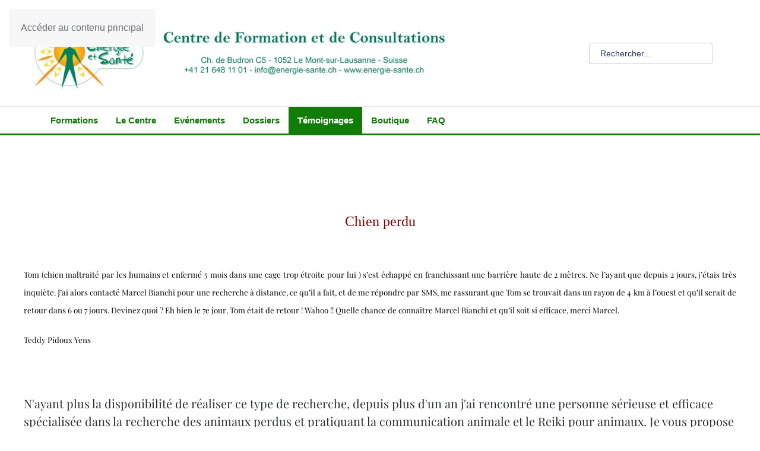

--- FILE ---
content_type: text/html; charset=utf-8
request_url: https://energie-sante.ch/temoignages/chien-pedu-recherche-en-radiesthesie.html
body_size: 7860
content:
<!DOCTYPE html><html lang=fr lang=fr-fr dir=ltr><head><meta name=viewport content="width=device-width, initial-scale=1"><link rel=icon href=/images/logo-2019_512-2.jpg sizes=any><link rel=apple-touch-icon href=/templates/yootheme/packages/theme-joomla/assets/images/apple-touch-icon.png><meta charset=utf-8><meta name=description content="Centre de Formation et de Consultations en médecine naturelle"><meta name=generator content=MYOB><title>Chien perdu - Témoignage</title><link rel=stylesheet href=/media/plg_jspeed/cache/css/ec1fd215d4e0ab4a19a051a4345a8286_0.css data-css=""/><link href=/media/system/css/joomla-fontawesome.min.css?4.5.32 rel=preload as=style onload="this.onload=null;this.rel='stylesheet'"> <script type=application/json class="joomla-script-options new">{"joomla.jtext":{"ERROR":"Erreur","MESSAGE":"Message","NOTICE":"Annonce","WARNING":"Avertissement","JCLOSE":"Fermer","JOK":"OK","JOPEN":"Ouvrir"},"system.paths":{"root":"","rootFull":"https:\/\/energie-sante.ch\/","base":"","baseFull":"https:\/\/energie-sante.ch\/"},"csrf.token":"60dca8342c5bd754b7412e799d8b0202"}</script> <script src=/media/system/js/core.min.js?2cb912></script> <script src=/media/plg_jspeed/cache/js/76ca1097c655f781971c78955feaf6a2_0.js></script> <script src=/templates/yootheme/vendor/assets/uikit/dist/js/uikit.min.js?4.5.32></script> <script type=application/ld+json>{"@context":"https://schema.org","@graph":[{"@type":"Organization","@id":"https://energie-sante.ch/#/schema/Organization/base","name":"Energie et Santé","url":"https://energie-sante.ch/"},{"@type":"WebSite","@id":"https://energie-sante.ch/#/schema/WebSite/base","url":"https://energie-sante.ch/","name":"Energie et Santé","publisher":{"@id":"https://energie-sante.ch/#/schema/Organization/base"}},{"@type":"WebPage","@id":"https://energie-sante.ch/#/schema/WebPage/base","url":"https://energie-sante.ch/temoignages/chien-pedu-recherche-en-radiesthesie.html","name":"Chien perdu - Témoignage","description":"Centre de Formation et de Consultations en médecine naturelle","isPartOf":{"@id":"https://energie-sante.ch/#/schema/WebSite/base"},"about":{"@id":"https://energie-sante.ch/#/schema/Organization/base"},"inLanguage":"fr-FR"},{"@type":"Article","@id":"https://energie-sante.ch/#/schema/com_content/article/240","name":"Chien perdu - Témoignage","headline":"Chien perdu - Témoignage","inLanguage":"fr-FR","isPartOf":{"@id":"https://energie-sante.ch/#/schema/WebPage/base"}}]}</script><meta property=og:locale content=fr_FR class=4SEO_ogp_tag><meta property=og:url content=https://energie-sante.ch/temoignages/chien-pedu-recherche-en-radiesthesie.html class=4SEO_ogp_tag><meta property=og:site_name content="Energie et Santé" class=4SEO_ogp_tag><meta property=og:type content=article class=4SEO_ogp_tag><meta property=og:title content="Chien perdu - Témoignage" class=4SEO_ogp_tag><meta property=og:description content="Centre de Formation et de Consultations en médecine naturelle" class=4SEO_ogp_tag><meta property=fb:app_id content=966242223397117 class=4SEO_ogp_tag><meta name=twitter:card content=summary class=4SEO_tcards_tag><meta name=twitter:url content=https://energie-sante.ch/temoignages/chien-pedu-recherche-en-radiesthesie.html class=4SEO_tcards_tag><meta name=twitter:title content="Chien perdu - Témoignage" class=4SEO_tcards_tag><meta name=twitter:description content="Centre de Formation et de Consultations en médecine naturelle" class=4SEO_tcards_tag><meta data-intl-tel-input-cdn-path=/components/com_nicepage/assets/intlTelInput/ /><noscript><style>.jspeed-img-lazyload{display:none}</style> </noscript>
	<meta name="robots" content="max-snippet:-1, max-image-preview:large, max-video-preview:-1" class="4SEO_robots_tag">
	<script type="application/ld+json" class="4SEO_structured_data_breadcrumb">{
    "@context": "http://schema.org",
    "@type": "BreadcrumbList",
    "itemListElement": [
        {
            "@type": "listItem",
            "position": 1,
            "name": "Accueil",
            "item": "https://energie-sante.ch/"
        },
        {
            "@type": "listItem",
            "position": 2,
            "name": "Chien perdu, recherche en radiesthésie",
            "item": "https://energie-sante.ch/temoignages/chien-pedu-recherche-en-radiesthesie.html"
        }
    ]
}</script>
<script type="application/ld+json" class="4SEO_structured_data_page">{
    "@context": "http://schema.org",
    "@graph": [
        {
            "@type": "Article",
            "author": {
                "@id": "https://energie-sante.ch/#defaultAuthor"
            },
            "dateModified": "2022-01-24T22:00:16Z",
            "datePublished": "2011-11-08T08:46:45Z",
            "description": "Centre de Formation et de Consultations en médecine naturelle",
            "headline": "Chien perdu - Témoignage",
            "image": [
                {
                    "@type": "ImageObject",
                    "url": "https://energie-sante.ch/templates/yootheme/cache/78/Logo-Energie-sante-2024_1000-78576719.jpeg",
                    "caption": null,
                    "description": "",
                    "width": 747,
                    "height": 139
                }
            ],
            "inLanguage": "fr-FR",
            "mainEntityOfPage": {
                "@type": "WebPage",
                "url": "https://energie-sante.ch/temoignages/chien-pedu-recherche-en-radiesthesie.html"
            },
            "publisher": {
                "@id": "https://energie-sante.ch/#defaultPublisher"
            },
            "url": "https://energie-sante.ch/temoignages/chien-pedu-recherche-en-radiesthesie.html"
        },
        {
            "@id": "https://energie-sante.ch/#defaultAuthor",
            "@type": "Person",
            "name": "",
            "url": "https://energie-sante.ch/"
        },
        {
            "@id": "https://energie-sante.ch/#defaultPublisher",
            "@type": "Organization",
            "url": "https://energie-sante.ch/",
            "logo": {
                "@id": "https://energie-sante.ch/#defaultLogo"
            },
            "name": "Energie et Santé"
        },
        {
            "@id": "https://energie-sante.ch/#defaultLogo",
            "@type": "ImageObject",
            "url": "",
            "width": "",
            "height": ""
        }
    ]
}</script></head><body class=""><div class="uk-hidden-visually uk-notification uk-notification-top-left uk-width-auto"><div class=uk-notification-message> <a href=#tm-main class=uk-link-reset>Accéder au contenu principal</a> </div></div><div class=tm-page> <header class="tm-header-mobile uk-hidden@m"><div class=uk-navbar-container><div class="uk-container uk-container-expand"> <nav class=uk-navbar uk-navbar="{&quot;align&quot;:&quot;left&quot;,&quot;container&quot;:&quot;.tm-header-mobile&quot;,&quot;boundary&quot;:&quot;.tm-header-mobile .uk-navbar-container&quot;}"><div class=uk-navbar-left> <a href=https://energie-sante.ch/ aria-label="Retour Accueil" class="uk-logo uk-navbar-item"> <picture> <source type=image/webp srcset="/templates/yootheme/cache/e1/Logo-Energie-sante-2024_1000-e1c95e6a.webp 250w, /templates/yootheme/cache/6e/Logo-Energie-sante-2024_1000-6e8b6f44.webp 499w, /templates/yootheme/cache/3d/Logo-Energie-sante-2024_1000-3d1453a6.webp 500w" sizes="(min-width: 250px) 250px"> <img alt loading=eager src=/templates/yootheme/cache/e1/Logo-Energie-sante-2024_1000-e1c7fa5d.jpeg width=250 height=47> </picture></a> </div><div class=uk-navbar-right> <a uk-toggle href=#tm-dialog-mobile class=uk-navbar-toggle><div uk-navbar-toggle-icon></div></a> </div></nav> </div> </div><div id=tm-dialog-mobile uk-offcanvas="container: true; overlay: true" mode=slide flip><div class="uk-offcanvas-bar uk-flex uk-flex-column"> <button class="uk-offcanvas-close uk-close-large" type=button uk-close uk-toggle="cls: uk-close-large; mode: media; media: @s"></button><div class=uk-margin-auto-bottom><div class="uk-grid uk-child-width-1-1" uk-grid><div><div class=uk-panel id=module-menu-dialog-mobile><ul class="uk-nav uk-nav-default uk-nav-accordion" uk-nav="targets: &gt; .js-accordion"> <li class=item-5141><a href=/><span uk-icon="icon: home;"></span> </a></li> <li class="item-98 js-accordion uk-parent"><a href>Formations <span uk-nav-parent-icon></span></a> <ul class=uk-nav-sub> <li class="item-268 uk-parent"><a href=# class=en-tete>Formations en classe</a> <ul> <li class=item-319><a href=/formation/formations-en-classe/decodage-de-vie.html>Décodage Biologique - Marcel Bianchi</a></li> <li class=item-4079><a href=/formation/formations-en-classe/formation-en-magnetisme-suisse-lausanne-en-classe.html>Formation en magnétisme Suisse/Lausanne en classe-2026</a></li> <li class=item-1469><a href=/formation/formations-en-classe/formation-en-magnetisme-ete.html>Formation en magnétisme - été 2025</a></li> <li class=item-387><a href=/formation/formations-en-classe/chromotherapie-therapie-par-la-couleur.html>Chromothérapie - Thérapie par la Couleur</a></li> <li class=item-4195><a href=/formation/formations-en-classe/chromotherapie-therapie-par-les-couleurs-formation-continue.html>Chromothérapie - Formation continue</a></li> <li class=item-5859><a href=/formation/formations-en-classe/formation-en-sonotherapie-therapie-par-le-son.html>Formation en Sonothérapie - Thérapie par le son</a></li></ul></li> <li class="item-267 uk-parent"><a href=# class=en-tete>Formations à distance</a> <ul> <li class=item-375><a href=/formation/formations-a-distance/decodage-de-vie.html>Décodage Biologique - Marcel Bianchi</a></li> <li class=item-97><a href=/formation/formations-a-distance/magnetisme.html>Formation en Magnétisme</a></li> <li class=item-4390><a href=/formation/formations-a-distance/magnetisme-plus.html>Formation en Magnétisme PLUS</a></li> <li class=item-1078><a href=/formation/formations-a-distance/chromotherapie-therapie-par-la-couleur.html>Formation en Chromothérapie - Thérapie par la couleur</a></li> <li class=item-376><a href=/formation/formations-a-distance/formation-en-astrologie.html>Formation en Astrologie</a></li> <li class=item-323><a href=/formation/formations-a-distance/auto-hypnose-niveau-1.html>Auto-hypnose - Niveau 1</a></li> <li class=item-3166><a href=/formation/formations-a-distance/auto-hypnose-niveau-2.html>Auto-hypnose - Niveau 2</a></li> <li class=item-331><a href=/formation/formations-a-distance/loi-d-attraction.html>Loi d'attraction</a></li> <li class=item-3348><a href=/formation/formations-a-distance/psycho-genealogie.html>Psycho-généalogie</a></li> <li class=item-322><a href=/formation/formations-a-distance/formation-radiesthesie-niveau-1.html>Formation radiesthésie - Niveau 1</a></li> <li class=item-2607><a href=/formation/formations-a-distance/formation-radiesthesie-niveau-2.html>Formation radiesthésie - Niveau 2</a></li></ul></li> <li class="item-4036 uk-parent"><a href=# class=en-tete>Complément</a> <ul> <li class=item-2587><a href=/formation/complement/apercu-des-formations.html>Aperçu des formations</a></li> <li class=item-2813><a href=/formation/complement/les-points-forts-de-nos-formations.html>Les points forts de nos formations</a></li> <li class=item-2143><a href=https://formation.energie-sante.ch target=_blank>Mon espace de formation</a></li></ul></li></ul></li> <li class="item-4037 js-accordion uk-parent"><a href>Le Centre <span uk-nav-parent-icon></span></a> <ul class=uk-nav-sub> <li class="item-269 uk-parent"><a href=# class=en-tete>Consultations de Marcel Bianchi</a> <ul> <li class=item-84><a href=/le-centre/consultations-en-cabinet/hypnose-et-decodage.html>Hypnose et décodage</a></li> <li class=item-89><a href=/le-centre/consultations-en-cabinet/therapie-par-les-couleurs16.html>Thérapie par les couleurs</a></li> <li class=item-85><a href=/le-centre/consultations-en-cabinet/astrologie.html>Astrologie (consultation)</a></li> <li class=item-3728><a href=/le-centre/consultations-en-cabinet/astro-cycle-reussite-etude-ecrite.html>Astro-Cycle-Réussite (Etude écrite)</a></li> <li class=item-2269><a href=/le-centre/consultations-en-cabinet/seance-energetique-scalaire.html>Séance énergétique Scalaire</a></li> <li class=item-478><a href=/le-centre/consultations-en-cabinet/detoxination-ionique.html>Détoxination ionique</a></li> <li class=item-2590><a href=/le-centre/consultations-en-cabinet/bilan-cardicheck.html>Bilan Cardicheck</a></li> <li class=item-2591><a href=/le-centre/consultations-en-cabinet/bilan-oligocheck.html>Bilan Oligocheck</a></li> <li class=item-90><a href=/le-centre/consultations-en-cabinet/agree-assurances.html>Agréé Assurances</a></li> <li class=item-1103><a href=https://energie-sante.agenda.ch/ target=_blank>Réservez votre rendez-vous par internet</a></li></ul></li> <li class="item-4038 uk-parent"><a href=# class=en-tete>Infos pratiques</a> <ul> <li class=item-78><a href=/le-centre/infos-pratiques/acces-a-notre-centre.html class=jsn-icon-pin>Plan / Accès</a></li> <li class=item-2665><a href=/le-centre/infos-pratiques/horaires-du-centre.html>Horaires du centre</a></li> <li class=item-1171><a href=/le-centre/infos-pratiques/contact.html>Contact</a></li> <li class=item-3347><a href=/le-centre/infos-pratiques/visite-du-centre-en-video.html>Visite du centre en vidéo</a></li> <li class=item-80><a href=/le-centre/infos-pratiques/location-de-salles.html>Location de salles</a></li> <li class=item-2981><a href=/le-centre/infos-pratiques/energie-et-sante-tv.html>Energie et Santé TV</a></li> <li class=item-3139><a href=https://formation.energie-sante.ch/newsletters>Newsletter</a></li></ul></li> <li class="item-2745 uk-parent"><a href=# class=en-tete>Intervenants</a> <ul> <li class=item-2746><a href=/le-centre/intervenants/marcel-bianchi.html>Marcel Bianchi</a></li> <li class=item-5262><a href=/le-centre/intervenants/facilitatrice-psych-k-r-naturopathe.html>Facilitatrice PSYCH-K® / Naturopathe</a></li></ul></li></ul></li> <li class="item-2282 js-accordion uk-parent"><a href>Evénements <span uk-nav-parent-icon></span></a> <ul class=uk-nav-sub> <li class=item-2679><a href=/evenements/conferences-offertes.html>Conférences offertes</a></li> <li class=item-2693><a href=https://formation.energie-sante.ch/webinaires target=_blank>Webinaires</a></li> <li class=item-4549><a href=/evenements/conferences-quantiques-du-22-et-23-octobre-2022.html>Conférences quantiques du 22 et 23 octobre 2022</a></li></ul></li> <li class="item-396 js-accordion uk-parent"><a href>Dossiers <span uk-nav-parent-icon></span></a> <ul class=uk-nav-sub> <li class=item-2641><a href=/les-dossiers/l-argent-colloidal-contre-les-pandemies.html>L'Argent Colloïdal contre les pandémies ?</a></li> <li class=item-55><a href=/les-dossiers/ce-que-vous-devez-savoir-sur-leau.html>La qualité de l'eau</a></li> <li class=item-2815><a href=/les-dossiers/osmose-dynamisation-et-pollution-des-eaux.html>Osmose - dynamisation et pollution des eaux</a></li> <li class=item-2387><a href=/les-dossiers/lastrologie-un-chemin-vers-la-reussite.html>​L’ASTROLOGIE, un chemin vers la réussite</a></li> <li class=item-135><a href=/les-dossiers/ondes-tel-mobiles-wifi-etc-dossiers-avril-2009.html>Ondes - Tél. mobiles, WiFi, etc : Dossiers - Avril 2009</a></li> <li class=item-341><a href=/les-dossiers/le-message-des-astres.html>Le message des astres</a></li> <li class=item-343><a href=/les-dossiers/la-liberte-illusion-ou-realite.html>La liberté, illusion ou réalité</a></li> <li class=item-305><a href=/les-dossiers/mincir-et-les-problemes-de-surpoids.html>Mincir et les problèmes de surpoids</a></li> <li class=item-2341><a href=/les-dossiers/memoires-cellulaires.html>Mémoires cellulaires</a></li> <li class=item-4006><a href=/les-dossiers/generateur-de-frequences-spooky2.html>Générateur de fréquences Spooky2</a></li> <li class=item-4086><a href=/les-dossiers/votre-appartement-est-il-pollue-par-les-ondes.html>Votre appartement est-il pollué par les ondes ?</a></li> <li class=item-4148><a href=/les-dossiers/bio-resonnance-energie-scan-test.html>Bio résonnance Energie Scan-test</a></li> <li class=item-4149><a href=/les-dossiers/la-magie-des-energies-scalaires-pour-votre-sante-et-votre-equilibre.html>La magie des Energies scalaires pour votre santé et votre équilibre</a></li></ul></li> <li class="item-397 uk-active js-accordion uk-open uk-parent"><a href>Témoignages <span uk-nav-parent-icon></span></a> <ul class=uk-nav-sub> <li class=item-361><a href=/temoignages/manager-retrouver-sa-place.html>Manager - Retrouver sa place</a></li> <li class=item-358><a href=/temoignages/acne-rosacee.html>Acné rosacée</a></li> <li class=item-360><a href=/temoignages/hepatite-c.html>Hépatite C</a></li> <li class=item-156><a href=/temoignages/temoignages-sur-les-formations.html>Sur les formations</a></li> <li class=item-25><a href=/temoignages/temoignage-produits.html>Sur les produits</a></li> <li class=item-151><a href=/temoignages/consultation-hypnose-exemples-de-situations.html>Consultation en hypnose</a></li> <li class=item-24><a href=/temoignages/enfant-agite.html>Enfant agité</a></li> <li class=item-137><a href=/temoignages/phobie-de-lavion.html>Phobie de l'avion</a></li> <li class=item-154><a href=/temoignages/arret-de-la-cigarette.html>Arrêt de la cigarette</a></li> <li class="item-169 uk-active"><a href=/temoignages/chien-pedu-recherche-en-radiesthesie.html>Chien perdu, recherche en radiesthésie</a></li> <li class=item-324><a href=/temoignages/desimpregnation-de-lieux.html>Désimprégnation de lieux</a></li> <li class=item-404><a href=/temoignages/reussir-ses-objectifs.html>Réussir ses objectifs</a></li></ul></li> <li class=item-393><a href=https://boutique.energie-sante.ch target=_blank>Boutique</a></li> <li class="item-395 js-accordion uk-parent"><a href>FAQ <span uk-nav-parent-icon></span></a> <ul class=uk-nav-sub> <li class=item-4076><a href=/faq/faq-generale.html>FAQ Générale</a></li> <li class=item-4077><a href=/faq/faq-decodage-de-vie.html>FAQ Décodage de Vie</a></li> <li class=item-4078><a href=/faq/faq-radiesthesie.html>FAQ Radiesthésie</a></li></ul></li></ul></div></div><div><div class=uk-panel id=module-252><div class="ajaxsearch_252 is_ajaxsearch is_btn_search" id=ajaxsearch_252><form id=mod-ajaxsearch-form-252 onSubmit="return false;" method=GET class=form-inline><div class=btn-toolbar> <label for=mod-search-searchword class=search-label>Rechercher</label> <input onkeyup=searchFilter_252() type=text name=q id=mod-ajaxsearch-searchword_252 placeholder=Rechercher class="inputbox clearable" value=Rechercher... autocomplete=off onblur="if (this.value=='') this.value='Rechercher...';" onfocus="if (this.value=='Rechercher...') this.value='';"/> <div class=clearfix></div></div></form><div class=search-results><div class="is_ajaxsearch_result_252 ajaxsearch_result" id=is_ajaxsearch_result></div></div></div></div></div><div><div class=uk-panel id=module-tm-4><ul class="uk-grid uk-flex-inline uk-flex-middle uk-flex-nowrap"> <li><a href=https://www.facebook.com/Energie.Sante.SA/ class="uk-preserve-width uk-icon-link" rel=noreferrer target=_blank aria-label=Facebook><span uk-icon="icon: facebook;"></span></a></li> <li><a href=https://www.youtube.com/channel/UCNk8lH0HHK3E4WRYK-0ce-g class="uk-preserve-width uk-icon-link" rel=noreferrer target=_blank aria-label=Youtube><span uk-icon="icon: youtube;"></span></a></li> <li><a href=https://www.instagram.com/energie.sante.sa/ class="uk-preserve-width uk-icon-link" rel=noreferrer target=_blank aria-label=instagram><span uk-icon="icon: instagram;"></span></a></li> </ul> </div> </div></div></div></div></div></header><div class="tm-toolbar tm-toolbar-default uk-visible@m"><div class="uk-container uk-flex uk-flex-middle"><div class=uk-margin-auto-left><div class="uk-grid-medium uk-child-width-auto uk-flex-middle" uk-grid="margin: uk-margin-small-top"> </div> </div> </div> </div> <header class="tm-header uk-visible@m"><div class="tm-headerbar-default tm-headerbar tm-headerbar-top"><div class=uk-container><div class="uk-grid uk-grid-medium uk-child-width-auto uk-flex-middle"><div class=""> <a href=https://energie-sante.ch/ aria-label="Retour Accueil" class=uk-logo> <picture> <source type=image/webp data-srcset="/templates/yootheme/cache/78/Logo-Energie-sante-2024_1000-7859c32e.webp 747w, /templates/yootheme/cache/a8/Logo-Energie-sante-2024_1000-a809fd93.webp 768w, /templates/yootheme/cache/3b/Logo-Energie-sante-2024_1000-3b535e86.webp 997w, /templates/yootheme/cache/7a/Logo-Energie-sante-2024_1000-7a77a610.webp 999w, /templates/yootheme/cache/af/Logo-Energie-sante-2024_1000-af649e27.webp 1000w" sizes="(min-width: 747px) 747px"> <img alt loading=eager src="[data-uri]" data-jspeed-lazyload=1 loading=lazy data-src=/templates/yootheme/cache/78/Logo-Energie-sante-2024_1000-78576719.jpeg class=jspeed-img-lazyload width=747 height=139> </picture></a> </div><div class=uk-margin-auto-left><div class="uk-grid-medium uk-child-width-auto uk-flex-middle" uk-grid><div><div class=uk-panel id=module-251><div class="ajaxsearch_251 is_ajaxsearch is_btn_search" id=ajaxsearch_251><form id=mod-ajaxsearch-form-251 onSubmit="return false;" method=GET class=form-inline><div class=btn-toolbar> <label for=mod-search-searchword class=search-label>Rechercher</label> <input onkeyup=searchFilter_251() type=text name=q id=mod-ajaxsearch-searchword_251 placeholder=Rechercher class="inputbox clearable" value=Rechercher... autocomplete=off onblur="if (this.value=='') this.value='Rechercher...';" onfocus="if (this.value=='Rechercher...') this.value='';"/> <div class=clearfix></div></div></form><div class=search-results><div class="is_ajaxsearch_result_251 ajaxsearch_result" id=is_ajaxsearch_result></div></div></div></div></div><div><div class=uk-panel id=module-tm-3><ul class="uk-grid uk-flex-inline uk-flex-middle uk-flex-nowrap uk-grid-small"> <li><a href=https://www.facebook.com/Energie.Sante.SA/ class="uk-preserve-width uk-icon-link" rel=noreferrer target=_blank aria-label=Facebook><span uk-icon="icon: facebook;"></span></a></li> <li><a href=https://www.youtube.com/channel/UCNk8lH0HHK3E4WRYK-0ce-g class="uk-preserve-width uk-icon-link" rel=noreferrer target=_blank aria-label=Youtibe><span uk-icon="icon: youtube;"></span></a></li> <li><a href=https://www.instagram.com/energie.sante.sa/ class="uk-preserve-width uk-icon-link" rel=noreferrer target=_blank aria-label=instagram><span uk-icon="icon: instagram;"></span></a></li> </ul> </div> </div></div></div></div></div></div><div class=uk-navbar-container><div class=uk-container> <nav class="uk-navbar uk-flex-auto" uk-navbar="{&quot;align&quot;:&quot;left&quot;,&quot;container&quot;:&quot;.tm-header&quot;,&quot;boundary&quot;:&quot;.tm-header .uk-navbar-container&quot;}"><div class=uk-navbar-left><ul class=uk-navbar-nav> <li class=item-5141><a href=/ class=uk-preserve-width><span uk-icon="icon: home;"></span> </a></li> <li class="item-98 uk-parent"><a role=button>Formations</a> <div class="uk-drop uk-navbar-dropdown" mode=hover pos=bottom-left stretch=x boundary=".tm-header .uk-navbar"><div class="uk-drop-grid uk-child-width-1-3" uk-grid><div><ul class="uk-nav uk-navbar-dropdown-nav"> <li class="item-268 uk-parent"><a href=# uk-scroll class=en-tete>Formations en classe</a> <ul class=uk-nav-sub> <li class=item-319><a href=/formation/formations-en-classe/decodage-de-vie.html>Décodage Biologique - Marcel Bianchi</a></li> <li class=item-4079><a href=/formation/formations-en-classe/formation-en-magnetisme-suisse-lausanne-en-classe.html>Formation en magnétisme Suisse/Lausanne en classe-2026</a></li> <li class=item-1469><a href=/formation/formations-en-classe/formation-en-magnetisme-ete.html>Formation en magnétisme - été 2025</a></li> <li class=item-387><a href=/formation/formations-en-classe/chromotherapie-therapie-par-la-couleur.html>Chromothérapie - Thérapie par la Couleur</a></li> <li class=item-4195><a href=/formation/formations-en-classe/chromotherapie-therapie-par-les-couleurs-formation-continue.html>Chromothérapie - Formation continue</a></li> <li class=item-5859><a href=/formation/formations-en-classe/formation-en-sonotherapie-therapie-par-le-son.html>Formation en Sonothérapie - Thérapie par le son</a></li></ul></li></ul></div><div><ul class="uk-nav uk-navbar-dropdown-nav"> <li class="item-267 uk-parent"><a href=# uk-scroll class=en-tete>Formations à distance</a> <ul class=uk-nav-sub> <li class=item-375><a href=/formation/formations-a-distance/decodage-de-vie.html>Décodage Biologique - Marcel Bianchi</a></li> <li class=item-97><a href=/formation/formations-a-distance/magnetisme.html>Formation en Magnétisme</a></li> <li class=item-4390><a href=/formation/formations-a-distance/magnetisme-plus.html>Formation en Magnétisme PLUS</a></li> <li class=item-1078><a href=/formation/formations-a-distance/chromotherapie-therapie-par-la-couleur.html>Formation en Chromothérapie - Thérapie par la couleur</a></li> <li class=item-376><a href=/formation/formations-a-distance/formation-en-astrologie.html>Formation en Astrologie</a></li> <li class=item-323><a href=/formation/formations-a-distance/auto-hypnose-niveau-1.html>Auto-hypnose - Niveau 1</a></li> <li class=item-3166><a href=/formation/formations-a-distance/auto-hypnose-niveau-2.html>Auto-hypnose - Niveau 2</a></li> <li class=item-331><a href=/formation/formations-a-distance/loi-d-attraction.html>Loi d'attraction</a></li> <li class=item-3348><a href=/formation/formations-a-distance/psycho-genealogie.html>Psycho-généalogie</a></li> <li class=item-322><a href=/formation/formations-a-distance/formation-radiesthesie-niveau-1.html>Formation radiesthésie - Niveau 1</a></li> <li class=item-2607><a href=/formation/formations-a-distance/formation-radiesthesie-niveau-2.html>Formation radiesthésie - Niveau 2</a></li></ul></li></ul></div><div><ul class="uk-nav uk-navbar-dropdown-nav"> <li class="item-4036 uk-parent"><a href=# uk-scroll class=en-tete>Complément</a> <ul class=uk-nav-sub> <li class=item-2587><a href=/formation/complement/apercu-des-formations.html>Aperçu des formations</a></li> <li class=item-2813><a href=/formation/complement/les-points-forts-de-nos-formations.html>Les points forts de nos formations</a></li> <li class=item-2143><a href=https://formation.energie-sante.ch target=_blank>Mon espace de formation</a></li></ul></li></ul></div></div></div></li> <li class="item-4037 uk-parent"><a role=button>Le Centre</a> <div class="uk-drop uk-navbar-dropdown" mode=hover pos=bottom-left stretch=x boundary=".tm-header .uk-navbar"><div class="uk-drop-grid uk-child-width-1-3" uk-grid><div><ul class="uk-nav uk-navbar-dropdown-nav"> <li class="item-269 uk-parent"><a href=# uk-scroll class=en-tete>Consultations de Marcel Bianchi</a> <ul class=uk-nav-sub> <li class=item-84><a href=/le-centre/consultations-en-cabinet/hypnose-et-decodage.html>Hypnose et décodage</a></li> <li class=item-89><a href=/le-centre/consultations-en-cabinet/therapie-par-les-couleurs16.html>Thérapie par les couleurs</a></li> <li class=item-85><a href=/le-centre/consultations-en-cabinet/astrologie.html>Astrologie (consultation)</a></li> <li class=item-3728><a href=/le-centre/consultations-en-cabinet/astro-cycle-reussite-etude-ecrite.html>Astro-Cycle-Réussite (Etude écrite)</a></li> <li class=item-2269><a href=/le-centre/consultations-en-cabinet/seance-energetique-scalaire.html>Séance énergétique Scalaire</a></li> <li class=item-478><a href=/le-centre/consultations-en-cabinet/detoxination-ionique.html>Détoxination ionique</a></li> <li class=item-2590><a href=/le-centre/consultations-en-cabinet/bilan-cardicheck.html>Bilan Cardicheck</a></li> <li class=item-2591><a href=/le-centre/consultations-en-cabinet/bilan-oligocheck.html>Bilan Oligocheck</a></li> <li class=item-90><a href=/le-centre/consultations-en-cabinet/agree-assurances.html>Agréé Assurances</a></li> <li class=item-1103><a href=https://energie-sante.agenda.ch/ target=_blank>Réservez votre rendez-vous par internet</a></li></ul></li></ul></div><div><ul class="uk-nav uk-navbar-dropdown-nav"> <li class="item-4038 uk-parent"><a href=# uk-scroll class=en-tete>Infos pratiques</a> <ul class=uk-nav-sub> <li class=item-78><a href=/le-centre/infos-pratiques/acces-a-notre-centre.html class=jsn-icon-pin>Plan / Accès</a></li> <li class=item-2665><a href=/le-centre/infos-pratiques/horaires-du-centre.html>Horaires du centre</a></li> <li class=item-1171><a href=/le-centre/infos-pratiques/contact.html>Contact</a></li> <li class=item-3347><a href=/le-centre/infos-pratiques/visite-du-centre-en-video.html>Visite du centre en vidéo</a></li> <li class=item-80><a href=/le-centre/infos-pratiques/location-de-salles.html>Location de salles</a></li> <li class=item-2981><a href=/le-centre/infos-pratiques/energie-et-sante-tv.html>Energie et Santé TV</a></li> <li class=item-3139><a href=https://formation.energie-sante.ch/newsletters>Newsletter</a></li></ul></li></ul></div><div><ul class="uk-nav uk-navbar-dropdown-nav"> <li class="item-2745 uk-parent"><a href=# uk-scroll class=en-tete>Intervenants</a> <ul class=uk-nav-sub> <li class=item-2746><a href=/le-centre/intervenants/marcel-bianchi.html>Marcel Bianchi</a></li> <li class=item-5262><a href=/le-centre/intervenants/facilitatrice-psych-k-r-naturopathe.html>Facilitatrice PSYCH-K® / Naturopathe</a></li></ul></li></ul></div></div></div></li> <li class="item-2282 uk-parent"><a role=button>Evénements</a> <div class="uk-drop uk-navbar-dropdown" mode=hover pos=bottom-left><div><ul class="uk-nav uk-navbar-dropdown-nav"> <li class=item-2679><a href=/evenements/conferences-offertes.html>Conférences offertes</a></li> <li class=item-2693><a href=https://formation.energie-sante.ch/webinaires target=_blank>Webinaires</a></li> <li class=item-4549><a href=/evenements/conferences-quantiques-du-22-et-23-octobre-2022.html>Conférences quantiques du 22 et 23 octobre 2022</a></li></ul></div></div></li> <li class="item-396 uk-parent"><a role=button>Dossiers</a> <div class="uk-drop uk-navbar-dropdown" mode=hover pos=bottom-left><div><ul class="uk-nav uk-navbar-dropdown-nav"> <li class=item-2641><a href=/les-dossiers/l-argent-colloidal-contre-les-pandemies.html>L'Argent Colloïdal contre les pandémies ?</a></li> <li class=item-55><a href=/les-dossiers/ce-que-vous-devez-savoir-sur-leau.html>La qualité de l'eau</a></li> <li class=item-2815><a href=/les-dossiers/osmose-dynamisation-et-pollution-des-eaux.html>Osmose - dynamisation et pollution des eaux</a></li> <li class=item-2387><a href=/les-dossiers/lastrologie-un-chemin-vers-la-reussite.html>​L’ASTROLOGIE, un chemin vers la réussite</a></li> <li class=item-135><a href=/les-dossiers/ondes-tel-mobiles-wifi-etc-dossiers-avril-2009.html>Ondes - Tél. mobiles, WiFi, etc : Dossiers - Avril 2009</a></li> <li class=item-341><a href=/les-dossiers/le-message-des-astres.html>Le message des astres</a></li> <li class=item-343><a href=/les-dossiers/la-liberte-illusion-ou-realite.html>La liberté, illusion ou réalité</a></li> <li class=item-305><a href=/les-dossiers/mincir-et-les-problemes-de-surpoids.html>Mincir et les problèmes de surpoids</a></li> <li class=item-2341><a href=/les-dossiers/memoires-cellulaires.html>Mémoires cellulaires</a></li> <li class=item-4006><a href=/les-dossiers/generateur-de-frequences-spooky2.html>Générateur de fréquences Spooky2</a></li> <li class=item-4086><a href=/les-dossiers/votre-appartement-est-il-pollue-par-les-ondes.html>Votre appartement est-il pollué par les ondes ?</a></li> <li class=item-4148><a href=/les-dossiers/bio-resonnance-energie-scan-test.html>Bio résonnance Energie Scan-test</a></li> <li class=item-4149><a href=/les-dossiers/la-magie-des-energies-scalaires-pour-votre-sante-et-votre-equilibre.html>La magie des Energies scalaires pour votre santé et votre équilibre</a></li></ul></div></div></li> <li class="item-397 uk-active uk-parent"><a role=button>Témoignages</a> <div class="uk-drop uk-navbar-dropdown" mode=hover pos=bottom-left><div><ul class="uk-nav uk-navbar-dropdown-nav"> <li class=item-361><a href=/temoignages/manager-retrouver-sa-place.html>Manager - Retrouver sa place</a></li> <li class=item-358><a href=/temoignages/acne-rosacee.html>Acné rosacée</a></li> <li class=item-360><a href=/temoignages/hepatite-c.html>Hépatite C</a></li> <li class=item-156><a href=/temoignages/temoignages-sur-les-formations.html>Sur les formations</a></li> <li class=item-25><a href=/temoignages/temoignage-produits.html>Sur les produits</a></li> <li class=item-151><a href=/temoignages/consultation-hypnose-exemples-de-situations.html>Consultation en hypnose</a></li> <li class=item-24><a href=/temoignages/enfant-agite.html>Enfant agité</a></li> <li class=item-137><a href=/temoignages/phobie-de-lavion.html>Phobie de l'avion</a></li> <li class=item-154><a href=/temoignages/arret-de-la-cigarette.html>Arrêt de la cigarette</a></li> <li class="item-169 uk-active"><a href=/temoignages/chien-pedu-recherche-en-radiesthesie.html>Chien perdu, recherche en radiesthésie</a></li> <li class=item-324><a href=/temoignages/desimpregnation-de-lieux.html>Désimprégnation de lieux</a></li> <li class=item-404><a href=/temoignages/reussir-ses-objectifs.html>Réussir ses objectifs</a></li></ul></div></div></li> <li class=item-393><a href=https://boutique.energie-sante.ch target=_blank>Boutique</a></li> <li class="item-395 uk-parent"><a role=button class=jsn-icon-article>FAQ</a> <div class="uk-drop uk-navbar-dropdown" mode=hover pos=bottom-left><div><ul class="uk-nav uk-navbar-dropdown-nav"> <li class=item-4076><a href=/faq/faq-generale.html>FAQ Générale</a></li> <li class=item-4077><a href=/faq/faq-decodage-de-vie.html>FAQ Décodage de Vie</a></li> <li class=item-4078><a href=/faq/faq-radiesthesie.html>FAQ Radiesthésie</a></li></ul></div></div></li></ul></div></nav> </div> </div> </header> <main id=tm-main class="tm-main uk-section uk-section-default" uk-height-viewport="expand: true"><div class=uk-container><div id=system-message-container aria-live=polite></div><article id=article-240 class=uk-article data-permalink=https://energie-sante.ch/temoignages/chien-pedu-recherche-en-radiesthesie.html typeof=Article vocab=https://schema.org/><meta property=name content=""><meta property=author typeof=Person content=""><meta property=dateModified content=2022-01-24T22:00:16+01:00><meta property=datePublished content=2011-11-08T08:46:45+01:00><meta class=uk-margin-remove-adjacent property=articleSection content="Témoignages Formations, Produits, Hypnose"><div class=uk-margin-medium-top property=text><p>&nbsp;</p><h1 style="text-align: center;" title="Témoignage d'une mère relativement à son enfant agité"><span style="color: #800000;"><span style="font-size: 18pt; font-family: 'times new roman', times;">Chien perdu</span><br /></span></h1><p style="font-family: Arial; color: #800080;">&nbsp;</p><blockquote><p class=MsoNormal style="text-align: justify;"><span style="font-size: 10pt; color: black;">Tom (chien maltraité par les humains et enfermé 5 mois dans une cage trop étroite pour lui ) s’est échappé en franchissant une barrière haute de 2 mètres. Ne l’ayant que depuis 2 jours, j’étais très inquiète. J’ai alors contacté Marcel Bianchi pour une recherche à distance, ce qu’il a fait, et de me répondre par SMS, me rassurant que Tom se trouvait dans un rayon de 4 km à l’ouest et qu’il serait de retour dans 6 ou 7 jours. Devinez quoi ? Eh bien le 7e jour, Tom était de retour ! Wahoo !! Quelle chance de connaitre Marcel Bianchi et qu’il soit si efficace, merci Marcel. </span></p><div style="text-align: justify;"><span style="font-size: 10pt;"></span></div><div style="text-align: justify;"><span style="font-size: 10pt; color: black;">Teddy Pidoux Yens</span></div><div>&nbsp;</div><div style="text-align: justify;">&nbsp;</div><p class=MsoNormal>N'ayant plus la disponibilité de réaliser ce type de recherche, depuis plus d'un an j'ai rencontré une personne sérieuse et efficace spécialisée dans la recherche des animaux perdus et pratiquant la communication animale et le Reiki pour animaux. Je vous propose d'aller sur son site et de prendre directement contact ici :&nbsp;<a href=http://www.reiki-pour-animaux.ch style="line-height: 15.6px;">www.reiki-pour-animaux.ch</a></p><p>&nbsp;</p><p>Merci de votre compréhension</p><p>Marcel Bianchi</p><p><a href=http://www.reiki-pour-animaux.ch></a></p><p>&nbsp;</p><p class=MsoNormal>&nbsp;</p><p class=MsoNormal><span style="font-size: 12pt; color: black;"></span></p> <span style="font-size: 12pt; color: black;"> </span> <p class=MsoNormal>&nbsp;</p></blockquote><p>&nbsp;</p></div></article></div></main><footer><div id=footer#0 class="uk-section-default uk-section uk-section-small"><div class=uk-container><div class="uk-grid tm-grid-expand uk-child-width-1-1 uk-grid-margin"><div class=uk-width-1-1><div class="uk-panel uk-margin"><p style="text-align: center;">© 2024 Energie et Santé - <a href=/politique-de-confidentialite.html>Politique de confidentialité</a> - <a href=/mentions-legales.html>Mentions légales</a> - <a class=cc-custom-revoke>Paramètre des cookies<br /></a><span style="font-size: 12px;">Site créé par <a href=https://web-ressources.ch target=_blank rel=noopener><span style="color: #808080;">web-ressources.ch</span></a></span></p></div><div><div class=uk-panel id=module-242><div id=header_message242 class="iw-header-notification header_message headerPushed"><div class=hnb_button><a href=# class=close-notify>&#x2715;</a></div><div class=hnb_content> Inscrivez-vous à notre newsletter et recevez un bon de 10% valable sur nos formations et boutique ! <span><a class="hnbc_button your_class" href=https://formation.energie-sante.ch/newsletters target=_blank>S'inscrire</a></span> </div></div></div></div></div></div></div></div></footer></div><noscript class=4SEO_cron> <img aria-hidden=true alt="" style=position:absolute;bottom:0;left:0;z-index:-99999; src="https://energie-sante.ch/index.php/_wblapi?nolangfilter=1&_wblapi=/forseo/v1/cron/image/" data-pagespeed-no-transform data-speed-no-transform /> </noscript> <script src=/media/plg_jspeed/cache/js/76ca1097c655f781971c78955feaf6a2_1.js defer></script> <script src="/media/system/js/messages.min.js?9a4811" type="module"></script> <script src=/plugins/system/gdpr/assets/js/jquery.fancybox.min.js?88070c defer></script> <script src=/plugins/system/gdpr/assets/js/cookieconsent.min.js?88070c defer></script> <script src=/plugins/system/gdpr/assets/js/init.js?88070c defer></script> <script defer src="https://static.cloudflareinsights.com/beacon.min.js/vcd15cbe7772f49c399c6a5babf22c1241717689176015" integrity="sha512-ZpsOmlRQV6y907TI0dKBHq9Md29nnaEIPlkf84rnaERnq6zvWvPUqr2ft8M1aS28oN72PdrCzSjY4U6VaAw1EQ==" data-cf-beacon='{"version":"2024.11.0","token":"1b713eca7a354f09846e1283adca5a02","r":1,"server_timing":{"name":{"cfCacheStatus":true,"cfEdge":true,"cfExtPri":true,"cfL4":true,"cfOrigin":true,"cfSpeedBrain":true},"location_startswith":null}}' crossorigin="anonymous"></script>
</body> </html>